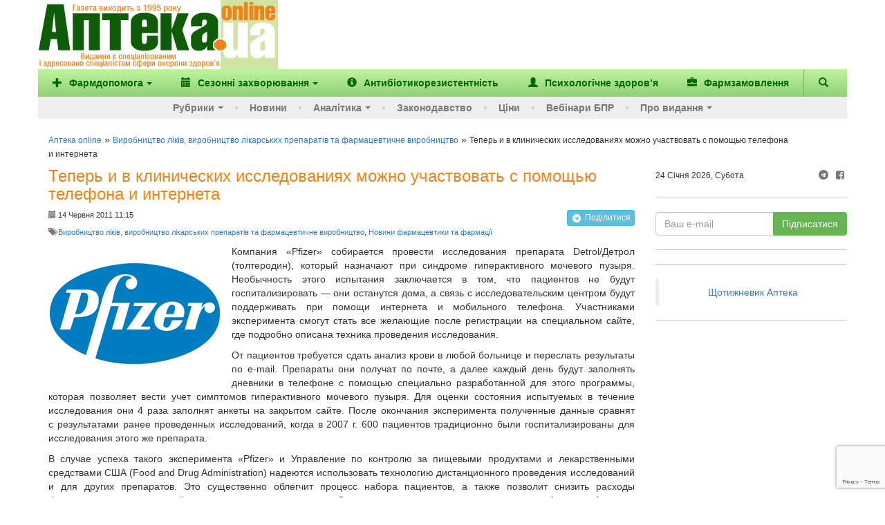

--- FILE ---
content_type: text/html; charset=utf-8
request_url: https://www.google.com/recaptcha/enterprise/anchor?ar=1&k=6Ld4KjwrAAAAAHC88OQN2j1xaX2O6oQtQvHYe7fv&co=aHR0cHM6Ly93d3cuYXB0ZWthLnVhOjQ0Mw..&hl=en&v=PoyoqOPhxBO7pBk68S4YbpHZ&size=invisible&anchor-ms=20000&execute-ms=30000&cb=jkyi8re7bzr
body_size: 48778
content:
<!DOCTYPE HTML><html dir="ltr" lang="en"><head><meta http-equiv="Content-Type" content="text/html; charset=UTF-8">
<meta http-equiv="X-UA-Compatible" content="IE=edge">
<title>reCAPTCHA</title>
<style type="text/css">
/* cyrillic-ext */
@font-face {
  font-family: 'Roboto';
  font-style: normal;
  font-weight: 400;
  font-stretch: 100%;
  src: url(//fonts.gstatic.com/s/roboto/v48/KFO7CnqEu92Fr1ME7kSn66aGLdTylUAMa3GUBHMdazTgWw.woff2) format('woff2');
  unicode-range: U+0460-052F, U+1C80-1C8A, U+20B4, U+2DE0-2DFF, U+A640-A69F, U+FE2E-FE2F;
}
/* cyrillic */
@font-face {
  font-family: 'Roboto';
  font-style: normal;
  font-weight: 400;
  font-stretch: 100%;
  src: url(//fonts.gstatic.com/s/roboto/v48/KFO7CnqEu92Fr1ME7kSn66aGLdTylUAMa3iUBHMdazTgWw.woff2) format('woff2');
  unicode-range: U+0301, U+0400-045F, U+0490-0491, U+04B0-04B1, U+2116;
}
/* greek-ext */
@font-face {
  font-family: 'Roboto';
  font-style: normal;
  font-weight: 400;
  font-stretch: 100%;
  src: url(//fonts.gstatic.com/s/roboto/v48/KFO7CnqEu92Fr1ME7kSn66aGLdTylUAMa3CUBHMdazTgWw.woff2) format('woff2');
  unicode-range: U+1F00-1FFF;
}
/* greek */
@font-face {
  font-family: 'Roboto';
  font-style: normal;
  font-weight: 400;
  font-stretch: 100%;
  src: url(//fonts.gstatic.com/s/roboto/v48/KFO7CnqEu92Fr1ME7kSn66aGLdTylUAMa3-UBHMdazTgWw.woff2) format('woff2');
  unicode-range: U+0370-0377, U+037A-037F, U+0384-038A, U+038C, U+038E-03A1, U+03A3-03FF;
}
/* math */
@font-face {
  font-family: 'Roboto';
  font-style: normal;
  font-weight: 400;
  font-stretch: 100%;
  src: url(//fonts.gstatic.com/s/roboto/v48/KFO7CnqEu92Fr1ME7kSn66aGLdTylUAMawCUBHMdazTgWw.woff2) format('woff2');
  unicode-range: U+0302-0303, U+0305, U+0307-0308, U+0310, U+0312, U+0315, U+031A, U+0326-0327, U+032C, U+032F-0330, U+0332-0333, U+0338, U+033A, U+0346, U+034D, U+0391-03A1, U+03A3-03A9, U+03B1-03C9, U+03D1, U+03D5-03D6, U+03F0-03F1, U+03F4-03F5, U+2016-2017, U+2034-2038, U+203C, U+2040, U+2043, U+2047, U+2050, U+2057, U+205F, U+2070-2071, U+2074-208E, U+2090-209C, U+20D0-20DC, U+20E1, U+20E5-20EF, U+2100-2112, U+2114-2115, U+2117-2121, U+2123-214F, U+2190, U+2192, U+2194-21AE, U+21B0-21E5, U+21F1-21F2, U+21F4-2211, U+2213-2214, U+2216-22FF, U+2308-230B, U+2310, U+2319, U+231C-2321, U+2336-237A, U+237C, U+2395, U+239B-23B7, U+23D0, U+23DC-23E1, U+2474-2475, U+25AF, U+25B3, U+25B7, U+25BD, U+25C1, U+25CA, U+25CC, U+25FB, U+266D-266F, U+27C0-27FF, U+2900-2AFF, U+2B0E-2B11, U+2B30-2B4C, U+2BFE, U+3030, U+FF5B, U+FF5D, U+1D400-1D7FF, U+1EE00-1EEFF;
}
/* symbols */
@font-face {
  font-family: 'Roboto';
  font-style: normal;
  font-weight: 400;
  font-stretch: 100%;
  src: url(//fonts.gstatic.com/s/roboto/v48/KFO7CnqEu92Fr1ME7kSn66aGLdTylUAMaxKUBHMdazTgWw.woff2) format('woff2');
  unicode-range: U+0001-000C, U+000E-001F, U+007F-009F, U+20DD-20E0, U+20E2-20E4, U+2150-218F, U+2190, U+2192, U+2194-2199, U+21AF, U+21E6-21F0, U+21F3, U+2218-2219, U+2299, U+22C4-22C6, U+2300-243F, U+2440-244A, U+2460-24FF, U+25A0-27BF, U+2800-28FF, U+2921-2922, U+2981, U+29BF, U+29EB, U+2B00-2BFF, U+4DC0-4DFF, U+FFF9-FFFB, U+10140-1018E, U+10190-1019C, U+101A0, U+101D0-101FD, U+102E0-102FB, U+10E60-10E7E, U+1D2C0-1D2D3, U+1D2E0-1D37F, U+1F000-1F0FF, U+1F100-1F1AD, U+1F1E6-1F1FF, U+1F30D-1F30F, U+1F315, U+1F31C, U+1F31E, U+1F320-1F32C, U+1F336, U+1F378, U+1F37D, U+1F382, U+1F393-1F39F, U+1F3A7-1F3A8, U+1F3AC-1F3AF, U+1F3C2, U+1F3C4-1F3C6, U+1F3CA-1F3CE, U+1F3D4-1F3E0, U+1F3ED, U+1F3F1-1F3F3, U+1F3F5-1F3F7, U+1F408, U+1F415, U+1F41F, U+1F426, U+1F43F, U+1F441-1F442, U+1F444, U+1F446-1F449, U+1F44C-1F44E, U+1F453, U+1F46A, U+1F47D, U+1F4A3, U+1F4B0, U+1F4B3, U+1F4B9, U+1F4BB, U+1F4BF, U+1F4C8-1F4CB, U+1F4D6, U+1F4DA, U+1F4DF, U+1F4E3-1F4E6, U+1F4EA-1F4ED, U+1F4F7, U+1F4F9-1F4FB, U+1F4FD-1F4FE, U+1F503, U+1F507-1F50B, U+1F50D, U+1F512-1F513, U+1F53E-1F54A, U+1F54F-1F5FA, U+1F610, U+1F650-1F67F, U+1F687, U+1F68D, U+1F691, U+1F694, U+1F698, U+1F6AD, U+1F6B2, U+1F6B9-1F6BA, U+1F6BC, U+1F6C6-1F6CF, U+1F6D3-1F6D7, U+1F6E0-1F6EA, U+1F6F0-1F6F3, U+1F6F7-1F6FC, U+1F700-1F7FF, U+1F800-1F80B, U+1F810-1F847, U+1F850-1F859, U+1F860-1F887, U+1F890-1F8AD, U+1F8B0-1F8BB, U+1F8C0-1F8C1, U+1F900-1F90B, U+1F93B, U+1F946, U+1F984, U+1F996, U+1F9E9, U+1FA00-1FA6F, U+1FA70-1FA7C, U+1FA80-1FA89, U+1FA8F-1FAC6, U+1FACE-1FADC, U+1FADF-1FAE9, U+1FAF0-1FAF8, U+1FB00-1FBFF;
}
/* vietnamese */
@font-face {
  font-family: 'Roboto';
  font-style: normal;
  font-weight: 400;
  font-stretch: 100%;
  src: url(//fonts.gstatic.com/s/roboto/v48/KFO7CnqEu92Fr1ME7kSn66aGLdTylUAMa3OUBHMdazTgWw.woff2) format('woff2');
  unicode-range: U+0102-0103, U+0110-0111, U+0128-0129, U+0168-0169, U+01A0-01A1, U+01AF-01B0, U+0300-0301, U+0303-0304, U+0308-0309, U+0323, U+0329, U+1EA0-1EF9, U+20AB;
}
/* latin-ext */
@font-face {
  font-family: 'Roboto';
  font-style: normal;
  font-weight: 400;
  font-stretch: 100%;
  src: url(//fonts.gstatic.com/s/roboto/v48/KFO7CnqEu92Fr1ME7kSn66aGLdTylUAMa3KUBHMdazTgWw.woff2) format('woff2');
  unicode-range: U+0100-02BA, U+02BD-02C5, U+02C7-02CC, U+02CE-02D7, U+02DD-02FF, U+0304, U+0308, U+0329, U+1D00-1DBF, U+1E00-1E9F, U+1EF2-1EFF, U+2020, U+20A0-20AB, U+20AD-20C0, U+2113, U+2C60-2C7F, U+A720-A7FF;
}
/* latin */
@font-face {
  font-family: 'Roboto';
  font-style: normal;
  font-weight: 400;
  font-stretch: 100%;
  src: url(//fonts.gstatic.com/s/roboto/v48/KFO7CnqEu92Fr1ME7kSn66aGLdTylUAMa3yUBHMdazQ.woff2) format('woff2');
  unicode-range: U+0000-00FF, U+0131, U+0152-0153, U+02BB-02BC, U+02C6, U+02DA, U+02DC, U+0304, U+0308, U+0329, U+2000-206F, U+20AC, U+2122, U+2191, U+2193, U+2212, U+2215, U+FEFF, U+FFFD;
}
/* cyrillic-ext */
@font-face {
  font-family: 'Roboto';
  font-style: normal;
  font-weight: 500;
  font-stretch: 100%;
  src: url(//fonts.gstatic.com/s/roboto/v48/KFO7CnqEu92Fr1ME7kSn66aGLdTylUAMa3GUBHMdazTgWw.woff2) format('woff2');
  unicode-range: U+0460-052F, U+1C80-1C8A, U+20B4, U+2DE0-2DFF, U+A640-A69F, U+FE2E-FE2F;
}
/* cyrillic */
@font-face {
  font-family: 'Roboto';
  font-style: normal;
  font-weight: 500;
  font-stretch: 100%;
  src: url(//fonts.gstatic.com/s/roboto/v48/KFO7CnqEu92Fr1ME7kSn66aGLdTylUAMa3iUBHMdazTgWw.woff2) format('woff2');
  unicode-range: U+0301, U+0400-045F, U+0490-0491, U+04B0-04B1, U+2116;
}
/* greek-ext */
@font-face {
  font-family: 'Roboto';
  font-style: normal;
  font-weight: 500;
  font-stretch: 100%;
  src: url(//fonts.gstatic.com/s/roboto/v48/KFO7CnqEu92Fr1ME7kSn66aGLdTylUAMa3CUBHMdazTgWw.woff2) format('woff2');
  unicode-range: U+1F00-1FFF;
}
/* greek */
@font-face {
  font-family: 'Roboto';
  font-style: normal;
  font-weight: 500;
  font-stretch: 100%;
  src: url(//fonts.gstatic.com/s/roboto/v48/KFO7CnqEu92Fr1ME7kSn66aGLdTylUAMa3-UBHMdazTgWw.woff2) format('woff2');
  unicode-range: U+0370-0377, U+037A-037F, U+0384-038A, U+038C, U+038E-03A1, U+03A3-03FF;
}
/* math */
@font-face {
  font-family: 'Roboto';
  font-style: normal;
  font-weight: 500;
  font-stretch: 100%;
  src: url(//fonts.gstatic.com/s/roboto/v48/KFO7CnqEu92Fr1ME7kSn66aGLdTylUAMawCUBHMdazTgWw.woff2) format('woff2');
  unicode-range: U+0302-0303, U+0305, U+0307-0308, U+0310, U+0312, U+0315, U+031A, U+0326-0327, U+032C, U+032F-0330, U+0332-0333, U+0338, U+033A, U+0346, U+034D, U+0391-03A1, U+03A3-03A9, U+03B1-03C9, U+03D1, U+03D5-03D6, U+03F0-03F1, U+03F4-03F5, U+2016-2017, U+2034-2038, U+203C, U+2040, U+2043, U+2047, U+2050, U+2057, U+205F, U+2070-2071, U+2074-208E, U+2090-209C, U+20D0-20DC, U+20E1, U+20E5-20EF, U+2100-2112, U+2114-2115, U+2117-2121, U+2123-214F, U+2190, U+2192, U+2194-21AE, U+21B0-21E5, U+21F1-21F2, U+21F4-2211, U+2213-2214, U+2216-22FF, U+2308-230B, U+2310, U+2319, U+231C-2321, U+2336-237A, U+237C, U+2395, U+239B-23B7, U+23D0, U+23DC-23E1, U+2474-2475, U+25AF, U+25B3, U+25B7, U+25BD, U+25C1, U+25CA, U+25CC, U+25FB, U+266D-266F, U+27C0-27FF, U+2900-2AFF, U+2B0E-2B11, U+2B30-2B4C, U+2BFE, U+3030, U+FF5B, U+FF5D, U+1D400-1D7FF, U+1EE00-1EEFF;
}
/* symbols */
@font-face {
  font-family: 'Roboto';
  font-style: normal;
  font-weight: 500;
  font-stretch: 100%;
  src: url(//fonts.gstatic.com/s/roboto/v48/KFO7CnqEu92Fr1ME7kSn66aGLdTylUAMaxKUBHMdazTgWw.woff2) format('woff2');
  unicode-range: U+0001-000C, U+000E-001F, U+007F-009F, U+20DD-20E0, U+20E2-20E4, U+2150-218F, U+2190, U+2192, U+2194-2199, U+21AF, U+21E6-21F0, U+21F3, U+2218-2219, U+2299, U+22C4-22C6, U+2300-243F, U+2440-244A, U+2460-24FF, U+25A0-27BF, U+2800-28FF, U+2921-2922, U+2981, U+29BF, U+29EB, U+2B00-2BFF, U+4DC0-4DFF, U+FFF9-FFFB, U+10140-1018E, U+10190-1019C, U+101A0, U+101D0-101FD, U+102E0-102FB, U+10E60-10E7E, U+1D2C0-1D2D3, U+1D2E0-1D37F, U+1F000-1F0FF, U+1F100-1F1AD, U+1F1E6-1F1FF, U+1F30D-1F30F, U+1F315, U+1F31C, U+1F31E, U+1F320-1F32C, U+1F336, U+1F378, U+1F37D, U+1F382, U+1F393-1F39F, U+1F3A7-1F3A8, U+1F3AC-1F3AF, U+1F3C2, U+1F3C4-1F3C6, U+1F3CA-1F3CE, U+1F3D4-1F3E0, U+1F3ED, U+1F3F1-1F3F3, U+1F3F5-1F3F7, U+1F408, U+1F415, U+1F41F, U+1F426, U+1F43F, U+1F441-1F442, U+1F444, U+1F446-1F449, U+1F44C-1F44E, U+1F453, U+1F46A, U+1F47D, U+1F4A3, U+1F4B0, U+1F4B3, U+1F4B9, U+1F4BB, U+1F4BF, U+1F4C8-1F4CB, U+1F4D6, U+1F4DA, U+1F4DF, U+1F4E3-1F4E6, U+1F4EA-1F4ED, U+1F4F7, U+1F4F9-1F4FB, U+1F4FD-1F4FE, U+1F503, U+1F507-1F50B, U+1F50D, U+1F512-1F513, U+1F53E-1F54A, U+1F54F-1F5FA, U+1F610, U+1F650-1F67F, U+1F687, U+1F68D, U+1F691, U+1F694, U+1F698, U+1F6AD, U+1F6B2, U+1F6B9-1F6BA, U+1F6BC, U+1F6C6-1F6CF, U+1F6D3-1F6D7, U+1F6E0-1F6EA, U+1F6F0-1F6F3, U+1F6F7-1F6FC, U+1F700-1F7FF, U+1F800-1F80B, U+1F810-1F847, U+1F850-1F859, U+1F860-1F887, U+1F890-1F8AD, U+1F8B0-1F8BB, U+1F8C0-1F8C1, U+1F900-1F90B, U+1F93B, U+1F946, U+1F984, U+1F996, U+1F9E9, U+1FA00-1FA6F, U+1FA70-1FA7C, U+1FA80-1FA89, U+1FA8F-1FAC6, U+1FACE-1FADC, U+1FADF-1FAE9, U+1FAF0-1FAF8, U+1FB00-1FBFF;
}
/* vietnamese */
@font-face {
  font-family: 'Roboto';
  font-style: normal;
  font-weight: 500;
  font-stretch: 100%;
  src: url(//fonts.gstatic.com/s/roboto/v48/KFO7CnqEu92Fr1ME7kSn66aGLdTylUAMa3OUBHMdazTgWw.woff2) format('woff2');
  unicode-range: U+0102-0103, U+0110-0111, U+0128-0129, U+0168-0169, U+01A0-01A1, U+01AF-01B0, U+0300-0301, U+0303-0304, U+0308-0309, U+0323, U+0329, U+1EA0-1EF9, U+20AB;
}
/* latin-ext */
@font-face {
  font-family: 'Roboto';
  font-style: normal;
  font-weight: 500;
  font-stretch: 100%;
  src: url(//fonts.gstatic.com/s/roboto/v48/KFO7CnqEu92Fr1ME7kSn66aGLdTylUAMa3KUBHMdazTgWw.woff2) format('woff2');
  unicode-range: U+0100-02BA, U+02BD-02C5, U+02C7-02CC, U+02CE-02D7, U+02DD-02FF, U+0304, U+0308, U+0329, U+1D00-1DBF, U+1E00-1E9F, U+1EF2-1EFF, U+2020, U+20A0-20AB, U+20AD-20C0, U+2113, U+2C60-2C7F, U+A720-A7FF;
}
/* latin */
@font-face {
  font-family: 'Roboto';
  font-style: normal;
  font-weight: 500;
  font-stretch: 100%;
  src: url(//fonts.gstatic.com/s/roboto/v48/KFO7CnqEu92Fr1ME7kSn66aGLdTylUAMa3yUBHMdazQ.woff2) format('woff2');
  unicode-range: U+0000-00FF, U+0131, U+0152-0153, U+02BB-02BC, U+02C6, U+02DA, U+02DC, U+0304, U+0308, U+0329, U+2000-206F, U+20AC, U+2122, U+2191, U+2193, U+2212, U+2215, U+FEFF, U+FFFD;
}
/* cyrillic-ext */
@font-face {
  font-family: 'Roboto';
  font-style: normal;
  font-weight: 900;
  font-stretch: 100%;
  src: url(//fonts.gstatic.com/s/roboto/v48/KFO7CnqEu92Fr1ME7kSn66aGLdTylUAMa3GUBHMdazTgWw.woff2) format('woff2');
  unicode-range: U+0460-052F, U+1C80-1C8A, U+20B4, U+2DE0-2DFF, U+A640-A69F, U+FE2E-FE2F;
}
/* cyrillic */
@font-face {
  font-family: 'Roboto';
  font-style: normal;
  font-weight: 900;
  font-stretch: 100%;
  src: url(//fonts.gstatic.com/s/roboto/v48/KFO7CnqEu92Fr1ME7kSn66aGLdTylUAMa3iUBHMdazTgWw.woff2) format('woff2');
  unicode-range: U+0301, U+0400-045F, U+0490-0491, U+04B0-04B1, U+2116;
}
/* greek-ext */
@font-face {
  font-family: 'Roboto';
  font-style: normal;
  font-weight: 900;
  font-stretch: 100%;
  src: url(//fonts.gstatic.com/s/roboto/v48/KFO7CnqEu92Fr1ME7kSn66aGLdTylUAMa3CUBHMdazTgWw.woff2) format('woff2');
  unicode-range: U+1F00-1FFF;
}
/* greek */
@font-face {
  font-family: 'Roboto';
  font-style: normal;
  font-weight: 900;
  font-stretch: 100%;
  src: url(//fonts.gstatic.com/s/roboto/v48/KFO7CnqEu92Fr1ME7kSn66aGLdTylUAMa3-UBHMdazTgWw.woff2) format('woff2');
  unicode-range: U+0370-0377, U+037A-037F, U+0384-038A, U+038C, U+038E-03A1, U+03A3-03FF;
}
/* math */
@font-face {
  font-family: 'Roboto';
  font-style: normal;
  font-weight: 900;
  font-stretch: 100%;
  src: url(//fonts.gstatic.com/s/roboto/v48/KFO7CnqEu92Fr1ME7kSn66aGLdTylUAMawCUBHMdazTgWw.woff2) format('woff2');
  unicode-range: U+0302-0303, U+0305, U+0307-0308, U+0310, U+0312, U+0315, U+031A, U+0326-0327, U+032C, U+032F-0330, U+0332-0333, U+0338, U+033A, U+0346, U+034D, U+0391-03A1, U+03A3-03A9, U+03B1-03C9, U+03D1, U+03D5-03D6, U+03F0-03F1, U+03F4-03F5, U+2016-2017, U+2034-2038, U+203C, U+2040, U+2043, U+2047, U+2050, U+2057, U+205F, U+2070-2071, U+2074-208E, U+2090-209C, U+20D0-20DC, U+20E1, U+20E5-20EF, U+2100-2112, U+2114-2115, U+2117-2121, U+2123-214F, U+2190, U+2192, U+2194-21AE, U+21B0-21E5, U+21F1-21F2, U+21F4-2211, U+2213-2214, U+2216-22FF, U+2308-230B, U+2310, U+2319, U+231C-2321, U+2336-237A, U+237C, U+2395, U+239B-23B7, U+23D0, U+23DC-23E1, U+2474-2475, U+25AF, U+25B3, U+25B7, U+25BD, U+25C1, U+25CA, U+25CC, U+25FB, U+266D-266F, U+27C0-27FF, U+2900-2AFF, U+2B0E-2B11, U+2B30-2B4C, U+2BFE, U+3030, U+FF5B, U+FF5D, U+1D400-1D7FF, U+1EE00-1EEFF;
}
/* symbols */
@font-face {
  font-family: 'Roboto';
  font-style: normal;
  font-weight: 900;
  font-stretch: 100%;
  src: url(//fonts.gstatic.com/s/roboto/v48/KFO7CnqEu92Fr1ME7kSn66aGLdTylUAMaxKUBHMdazTgWw.woff2) format('woff2');
  unicode-range: U+0001-000C, U+000E-001F, U+007F-009F, U+20DD-20E0, U+20E2-20E4, U+2150-218F, U+2190, U+2192, U+2194-2199, U+21AF, U+21E6-21F0, U+21F3, U+2218-2219, U+2299, U+22C4-22C6, U+2300-243F, U+2440-244A, U+2460-24FF, U+25A0-27BF, U+2800-28FF, U+2921-2922, U+2981, U+29BF, U+29EB, U+2B00-2BFF, U+4DC0-4DFF, U+FFF9-FFFB, U+10140-1018E, U+10190-1019C, U+101A0, U+101D0-101FD, U+102E0-102FB, U+10E60-10E7E, U+1D2C0-1D2D3, U+1D2E0-1D37F, U+1F000-1F0FF, U+1F100-1F1AD, U+1F1E6-1F1FF, U+1F30D-1F30F, U+1F315, U+1F31C, U+1F31E, U+1F320-1F32C, U+1F336, U+1F378, U+1F37D, U+1F382, U+1F393-1F39F, U+1F3A7-1F3A8, U+1F3AC-1F3AF, U+1F3C2, U+1F3C4-1F3C6, U+1F3CA-1F3CE, U+1F3D4-1F3E0, U+1F3ED, U+1F3F1-1F3F3, U+1F3F5-1F3F7, U+1F408, U+1F415, U+1F41F, U+1F426, U+1F43F, U+1F441-1F442, U+1F444, U+1F446-1F449, U+1F44C-1F44E, U+1F453, U+1F46A, U+1F47D, U+1F4A3, U+1F4B0, U+1F4B3, U+1F4B9, U+1F4BB, U+1F4BF, U+1F4C8-1F4CB, U+1F4D6, U+1F4DA, U+1F4DF, U+1F4E3-1F4E6, U+1F4EA-1F4ED, U+1F4F7, U+1F4F9-1F4FB, U+1F4FD-1F4FE, U+1F503, U+1F507-1F50B, U+1F50D, U+1F512-1F513, U+1F53E-1F54A, U+1F54F-1F5FA, U+1F610, U+1F650-1F67F, U+1F687, U+1F68D, U+1F691, U+1F694, U+1F698, U+1F6AD, U+1F6B2, U+1F6B9-1F6BA, U+1F6BC, U+1F6C6-1F6CF, U+1F6D3-1F6D7, U+1F6E0-1F6EA, U+1F6F0-1F6F3, U+1F6F7-1F6FC, U+1F700-1F7FF, U+1F800-1F80B, U+1F810-1F847, U+1F850-1F859, U+1F860-1F887, U+1F890-1F8AD, U+1F8B0-1F8BB, U+1F8C0-1F8C1, U+1F900-1F90B, U+1F93B, U+1F946, U+1F984, U+1F996, U+1F9E9, U+1FA00-1FA6F, U+1FA70-1FA7C, U+1FA80-1FA89, U+1FA8F-1FAC6, U+1FACE-1FADC, U+1FADF-1FAE9, U+1FAF0-1FAF8, U+1FB00-1FBFF;
}
/* vietnamese */
@font-face {
  font-family: 'Roboto';
  font-style: normal;
  font-weight: 900;
  font-stretch: 100%;
  src: url(//fonts.gstatic.com/s/roboto/v48/KFO7CnqEu92Fr1ME7kSn66aGLdTylUAMa3OUBHMdazTgWw.woff2) format('woff2');
  unicode-range: U+0102-0103, U+0110-0111, U+0128-0129, U+0168-0169, U+01A0-01A1, U+01AF-01B0, U+0300-0301, U+0303-0304, U+0308-0309, U+0323, U+0329, U+1EA0-1EF9, U+20AB;
}
/* latin-ext */
@font-face {
  font-family: 'Roboto';
  font-style: normal;
  font-weight: 900;
  font-stretch: 100%;
  src: url(//fonts.gstatic.com/s/roboto/v48/KFO7CnqEu92Fr1ME7kSn66aGLdTylUAMa3KUBHMdazTgWw.woff2) format('woff2');
  unicode-range: U+0100-02BA, U+02BD-02C5, U+02C7-02CC, U+02CE-02D7, U+02DD-02FF, U+0304, U+0308, U+0329, U+1D00-1DBF, U+1E00-1E9F, U+1EF2-1EFF, U+2020, U+20A0-20AB, U+20AD-20C0, U+2113, U+2C60-2C7F, U+A720-A7FF;
}
/* latin */
@font-face {
  font-family: 'Roboto';
  font-style: normal;
  font-weight: 900;
  font-stretch: 100%;
  src: url(//fonts.gstatic.com/s/roboto/v48/KFO7CnqEu92Fr1ME7kSn66aGLdTylUAMa3yUBHMdazQ.woff2) format('woff2');
  unicode-range: U+0000-00FF, U+0131, U+0152-0153, U+02BB-02BC, U+02C6, U+02DA, U+02DC, U+0304, U+0308, U+0329, U+2000-206F, U+20AC, U+2122, U+2191, U+2193, U+2212, U+2215, U+FEFF, U+FFFD;
}

</style>
<link rel="stylesheet" type="text/css" href="https://www.gstatic.com/recaptcha/releases/PoyoqOPhxBO7pBk68S4YbpHZ/styles__ltr.css">
<script nonce="1bqdSJaAZvp4-u22rgomJg" type="text/javascript">window['__recaptcha_api'] = 'https://www.google.com/recaptcha/enterprise/';</script>
<script type="text/javascript" src="https://www.gstatic.com/recaptcha/releases/PoyoqOPhxBO7pBk68S4YbpHZ/recaptcha__en.js" nonce="1bqdSJaAZvp4-u22rgomJg">
      
    </script></head>
<body><div id="rc-anchor-alert" class="rc-anchor-alert"></div>
<input type="hidden" id="recaptcha-token" value="[base64]">
<script type="text/javascript" nonce="1bqdSJaAZvp4-u22rgomJg">
      recaptcha.anchor.Main.init("[\x22ainput\x22,[\x22bgdata\x22,\x22\x22,\[base64]/[base64]/MjU1Ong/[base64]/[base64]/[base64]/[base64]/[base64]/[base64]/[base64]/[base64]/[base64]/[base64]/[base64]/[base64]/[base64]/[base64]/[base64]\\u003d\x22,\[base64]\x22,\x22D8OWwo3DjMOfwrTCmnbDs8KBejZYwp/[base64]/[base64]/w7YKwpUuRMKEw73CinnDqsOqZ8Oqwo/[base64]/Wg3Cr8Kgwqcpwp4GV8OrGcKjMDZXDMOewoJCwp1qw6TCvcOdfMOaCHLDkcONNcKxwoDChyRZw6jDi1LCqRHCv8Oww6vDkcO3wp83w6MzFQETwqU/dDpnwqfDsMO0CMKLw5vCmcK6w58GBcKmDjh8w6EvLcK9w58gw4VxbcKkw6ZXw4gZworChcOiGw3DoDXChcOaw5rCgm1oP8Omw6/[base64]/bBfDjmdKMmDCpHpKH0dzw5rDh8O1Um5Yw7c1w5Nlw6bCjV3CtsOkSErDjcOOwqFpwrEbwqclw6bCsRNZHMKGesKmwpt+w44mP8OmEiwABibDiWrDhcKLw6XDqX4GwozCtm7ChMK4D0rCiMO8dMOAw5ddIXnComQpSk3DrsKnZsOUwpwJwqJcIQNgw5PDucK/OMKGwp5SwpHDt8KxXsOWCykCwoZ/ZcKjwqHDmgjCpMOqMsOQVSDCpFxwDsKXwoUiw6bCg8OmHVpdC2NEwqJwwqstDMKAw44cwpHClUZZwoLCsnxJwpLCpiFfTMOFw57DsMK3w4fDmB5MGWzCqsObdhoMY8KRDw/CuVPClsOIWnTCiS43GnbDkhLCr8Oxwr/DtcOSKEXCsCg7wp/Dkx00wpTCuMKdwpRvworDrg99fSzDgsOTw4VXPMOjwoLDjnLDp8O0YTrChGNUwo7CgMKRwo4hwrU6P8KzGklpfMK0wrw3XMOPYsOtwoTCisONw4nDkDpkHsK/[base64]/Dl8KFH3MmRMKJw4QGw6zDjUjCkBBaw7DCicOPwpRfHMK5I3PDm8OjF8O3fxbChnHDlMKsAA5DChzDn8OxeGPCt8Oywp/[base64]/DvjPDicK8wpvCmcOMwrNZw7F7XFbDlHzDvCXDvzDChAzDgcOGZcKPW8Kvw4/CtnQ1SGbCnsOVwqVpwr9acWbCgB8+CwtNw4F4EzZtw68Kw57DpMO8wo9kQsKFw7tNCx5sSFfCtsKgMMOSfMOBXzktwoBVK8KrbExvwoUuw6wxw6nDp8OawrsKRFzDpcOKw6zDrBl4O0paK8KtE3/DmMKgw5tdcMKmUUYxNsKgVMKEwqUHHyYVecOJZlDDmQTCisKmw7XCkcK9WMK6wp4Cw5fDhcKVPA/ClMKoeMOFdSAWecOVET7DqRJDw67DuwnCiV7DqRDDsgDDnHA/wqLDpBvDtMO4YTMLdcKjwphYw4gaw4HDjQAWw7RgcMKiVTDCksKhNcOzXV7Cky3DgyEEF3MvXsOZOMOqw64dw6hxMsOJwrPDlWUsOHbDmcKrwr9ILcOWBVzDq8OTwoXCncK/w6x3wp1QbUFrMF7CqjrCtEbDpFfDk8K8P8OLVsOhEHzDgcONSDnDhWpICF3DpMK2N8O2wp9TBlI9FMOcbMKxwpoJVcKEwqHDo0g2BR7CswdNwoUSwrfCr3PDqCMWwrRJwoDCsXjCgsK8RcKiwoHClG5kw6/DtHZGX8K5IgQfw5tuw7Yww79kwrdqS8OvB8OQVsOoQsOtKcOWw6jDt1TCjnfCiMKCw5vDvMKEblTDiREEwqfCu8OXwrXCrMKKEj9wwotbwrXCvysgA8Oyw7vCiQ5Iw4t5w4EPYcOGwo/Dh384bkl8E8KaP8OEw7E2EMOYWmnCiMKsFcOfNsOFw6tREMOIXMOww7RnFw/[base64]/CisKSdcOkY8ONw7xvGghcw4zDkxvDpMK3ecKCw5sJwpoMBsOeLsKdwrF5w7MCcSPDngV+w5XCmC0xw5s/[base64]/DiMK1PjoxKsOzRBHCmcKqwqdJwpvCt8OvGsKZwrbCt8OrwoVjQ8KRw6QJaxjDuxMocsKjw4nDicOvw5I3QCPDvSvDisOzflPDghVUb8KjGU/DksO0UcOgH8OVw6xiIMOyw7nCgMOjwp3Digp6KwXDiSQPw7xPw4ACTMKcwpzCscKlwqAYwpfCvWNYwpnCpsKtwqfCqTMHw5QCwrt9AMO4wpXClXrCoWXCqcO5eMKFw4TDoMKBCcOgwq3Cg8O8wow8w7FXYk3DqMOcPSZrwq7Di8OHwpzDmcK/woZWwp/DmMOZwqQsw77CtsOww6XChMOtbw5UYgPDvsKWR8K5USjDmSU0B1fCsSB7w53CtDTDlcOIwocuwpcVfnVqc8K/w7USAEN0wqXCpj4Fw4rDqMO/TxMvwoo4w5nDuMO5FMOMw47DjiUtw4vDh8OfJjfClcKQw4bCpSgNB2ptw4JdA8KWEAPCmzzDhsKMBcKoLsKzwq7DqDXCk8O7N8Kqwp/DnsOFO8OVwrE3w6zDnApDQcKZwqhNDTfCvH/DqsKZwqnDo8OIw4tpwqHDgWZhPMKaw4NWwqVTw691w7TDvsKvKsKEw4XDo8KIf18bZy/[base64]/w5LDoHjCriMww7A6wpIXCsKaUGEQwqTDq8OTT39Rw6pDw73Dry1nw6/[base64]/Dp1zDpnLCrHRRw4DCsMOIwobDj0PCpMOjwqfDvFDCigfDoyTDjsKYYEbDnwTCusOuwpLCgsK1M8KoXcKYDsOcOsKow4TCn8O0wpDCmlwTHzYDCEhhdsKZKMOLw7TDocObwrdBw6nDnXw2J8K2YDNvD8KUVlRmw4Q0wokPE8KUPsOXVcKfeMOjIcKlw50nV3/DlcOAw5MvbcKFwpdsw5/CtU/CucKRw6LCpcKyw4zDq8Oww71SwrZIfsOWwrsRax/[base64]/CosKAFMK1EkvCksK/w5TCs8KFw6cgRsK8w4nCuyTDucOtw6LDvsOdacOrwrLCusOIA8Kbwp7DmcOiVsOvw6pOV8KWw4nClMOuRsKBKcObN3DDjH8Lwo1Vw4/ClMKVAcOXw6jDrU5QwrrCssKEwo1DfWnCucOXfcK+wp7CqG/Drh4/wp8Owp8Dw5E8KhvChFsVwpvCrMKXU8KfGGXDg8KtwqVow4/DoSkawrJYOlnCtXzDgx1uwo9CwoJyw7sEMzjCuMOjw54CaU8/dUdDZkRENcO6WwxRwoBsw6vDusO4wpY6Q2YDw4tEJHtEw4jDvsOSBBfCvEtCScKeb3MrI8Ovw6zCmsK/wo8DV8KbL1lgOsKARcKcwo4aSsOeFTTCmsKbw77DosOIJsORZx7DmcOsw5fCmyPDo8KiwqV5w6IgwofDncK3w60PN3UsHcKGw7YPw7TCjxEHwqUjCcOaw7Efwq4NL8OSccK0w5/DuMOcSMKuwrQDw57DusK5GjlXKcOzABfCksOuwqFZw5ptwrE6wrbDrMOXWMKJw7jCm8OtwrF7Q2HDiMKPw67Cs8KRPABnw6zCq8KdGljDssOjwqDCvsK7w63Ch8Ktw5saw4rDlsKXQcOaPMOUHgrCikjChMKcHR/[base64]/ChcK5HMOxOUw0MsKuwpBTwrPCu8KME8ORwrXDnF/[base64]/bz4Hw7HCkErCgmkgFnTDuVzCm8K+w5HChsOTw7bCjTtjwp3DsgLDnMOcw6fCvV5lw7YbH8OSw7jDlEw6wpvCt8K3wp5vwojDkGXDuEzDrlLCm8OawpnDnSXDicKoUsORXXvDl8OlQsKXHEp+U8KVZMOhw7/DkMKRVcKMwr7DjsKlfMOBw6Z7wpLDqMKTw7Q5DGDCicOIw691bsO5VmjDmcO4EgbCgBEJc8O3BErDuxAxC8O8SsOgR8KIAmVjA08Dw6fDrAFfwodNccOsw5vCoMKywqlcw4NPwr/ClcO7KcOCw4Q6SgHDusO/[base64]/[base64]/P8OracOew7zDj0NXYSvCkWUXOcKuDcKVwr5gA0bDl8O4CiIybxpkGWJ4E8OsY17DnjXDl3wPw4XDjkgrwphsw7zDk3bDiSp8D23DqcOwWTzCkXYDwp/[base64]/DmxvCs0x+wrTCicK+IsOTHwTCg8KLw5ZAKMKRwrLDkjY7w7Q/JcOQEcK3w7rDo8KFLcK+wr92MsOpAsOEK0B6wqvDoyvDrmfDqDHCnSDCvSxfIzYufRB9w6DDscKNwrVfW8Oja8Klw5nCglDCo8KHw7AYG8K8bVlLw7Y5w6FCb8KvLykTwrAnOsKSYcOBfj/Ch0xCXsODPUbDjWoZN8OYMsK3wpNNGsKgTcO/[base64]/DpMOzwrNSMcOmw7bClFkHwp4PXMOTQRrCggXCh3ota17DqsOzw7PDiicRZXxPMMKHwqIYwpFpw5XDk0E4DzrCij/DlsKeTizDtcO1wr8kw40/woobwq95dMKaQldbQcOCwqvCvGQGw4LDvcOowr12SsKmIcOFw6opwqLCkinCv8K1w5HCr8O6wp8/w73DhMK6STdgw5TCj8Kxw70ec8Oubgkcw44nQ2bDqMO8w5V7fsK0ayt7wqXCpX9AVWk+KMO3wrTCq3FOw7oJX8KyJcOTwr/DqG/CriDCvcOPScOxZBfCpMK6wpnDuVIIw5IOw5tAGcO1wqsueUrDpFR6CRhMU8OYwqDCtxY3SwUnw7fCs8OVTcKJwojDu3HCik3DrsOtw5EzeRICw40QGsK8KsOlw5PDrHonf8KwwoZkbsOiwozDlh/DsWrCuFoddcKuw400wrBewr9xaELCtcOuClgvD8OBf281w6QjKW/Cg8KCwrIYT8OvwpE9w4HDrcOpw547w5PCiCfCrcOXwrkjw6rDusKWwosGwp0bRsK2GcKRFxhzwrbDvsO/w5jDpUjDgDAhwo/DmkkULcOAOmAmw4gCwpFNIxHDpHBqw6dcwr3CjMKiwpjChG9RPMK0w5PCh8KMDMK+FsO5w7IzwqvCo8ONVMOUY8OrcsKDczzCkBhJw7nDusKrw7jDgCHDmcO/[base64]/DksKvfyLCiwnDoHvDrzpAbVsaw4zCsCbClMKSwr3CqsOzwqk8LcKvwrY7ITIbw6oqw7BDw6fDqmQfw5HDiC4OBMKnwpfCrMKeTEHCisOlDMO5AcKnFgwlbHbCs8K3WcOcwottw6HDkCUkwqA/w7nCg8KZbUlTaBcmwrnDtEHCn1rCqQXDoMOZQMKLw5bDj3HDi8KWe0/DkTBywpU/Q8KDw67DlMOXLcKFwrnCosKDXH3CmGDDjU7Csl3CszcUw7tfGsO6TcK1w7kEVMKfwojCjcK8w50uCVfDmMOZIUxeIcOIa8O/XjrCpnTDjMO9w7QEEW7CmBJGwqosCsKpXFp1wp3CjcOPM8KPwpzCpx8dK8K0RDM1X8KoGBTDkcKcUVjDv8Knwo5vQ8K1w6/Dg8O3E2RNbWTDolMWOMKXUCnDl8OOwqHClcKVDMKTw71oKsKzbsKYWUE/KhvDnidvw6MAwpzDqMKfLcOXbMO1cUB1dDbCtDsfwobCmnDDkQl/[base64]/Dv8KlwrkrWcOKwqHDrcKSBcOiw7EOdcOgw5XDr8OSQcKNSgHCjQXDrMOEw6B7UHUGQsKWw7vCm8KXwq1Sw7ROw5gqwq4kwpYlw4YTIMKSEFYTwoDCqsOmwqLCg8K1Yx0zwrzDnsO/w6pedX/CicKewo8cWcOgbTkDccKlPAo1w6FlE8KpFBJZIMKLw59JG8KOaSvCr2s2w6tRwo/[base64]/[base64]/Co8Oew7gVfcKIw6oOf2rDvcK2w5VuwoUdXcKUwol6LsKlwpfCr2LDinXClsOBwokAT3k2wrtnUcKlcEICwphPE8KtwozCumROG8K7aMK8UMKeEsOSECDDg1vDl8KdQ8KjAh1rw55iOSjDoMKuwpUUecKwCcKMw5/DlTjCoxfDlARJC8KaPMOQwoDDqE7CoAJyUwzCkQQ3w49cw7Ylw4bCkm3CnsOhfjnDisO/wqtEBMK5wqbCp2DCvMKNw6YDw5JzSsO+JMOTOsKxS8OuB8OXXGPCmG/DnsOQw4/[base64]/HScqw4vCkhElazTCsQAewqnCnzsfFsKeQ8KgwoXClEhtw5g5w4/DjMO3wrLCmQU/wrl5w5c/wobDlRJww747IX0PwpgqT8KVw4TCsgAKw6E9fMKBwr7Ch8OrwobCm01UdVUXPjzCh8KNXTjDvxxnIcKiJsOAw5Yfw5/DjsKpF0R9GMKHfcOJTsKxw7MOw7XDlMO6JcKqCcOTw79UcgI6w5UKwrFIURkPD2HCu8Kuc0bDosK5wpXCqCDDucKiwrjDqxcMdi0pw47DlsOgE2MAw4lFNDkhCALDsgMjwo7CnMO7HUIiYG0Bw4DCvA/[base64]/E05nbCF/woZ6wpTCqjU8w4sAw689wq9Ew54aw4Imwotsw5rDsiDChRtEw5LDt1lHLxYDZFYWwrdabGYjVHfCgsO5w73DrVrDl37DrGjCll8YLGJXWcOJwoPDohRMfsO0w5tjwqLDh8OjwqYdwqZ4PsKPT8OvKwHCl8K0w6FAJ8OTw5ZIwozCoBPCtMKoJhfCtmQzYw7CuMO/Y8Ksw6UWw5nDj8KDw7bCmcKuBcO7wrV+w4vClwHCg8OxwovDlsK6wqxAwqNdf3BPwrAzdsOoDcKiwqYyw4vDocOtw6wjGDrCgcOSw5DCqQDDocKFCsOUw7fDlsOjw7nDmcK1w5bDqjVfA004D8OdRATDnX/Cv3UIcF4GA8OQw7bCjcKxOcKjwqsqFcKRRcKGwqIuw5UHasOWwpoGwpjCnAc0G10LwqbCknPDpcKZDXbCvcK3wok2wozDtzjDgwMfw6EIB8OJwpcvwowgLW7Cl8Oxw4UnwqLDuhHCimx5NV7Ds8K6OgozwqJ6wqFodz3DsQvDgsKxw5ggw5/DrWkRw4sQwqBtNiTCgcKpwrggwq8UwpZ+w4pKw45Gwp8bKC8RwofCqS/DnMKvwrjDkGcOHMKYw5TDqsKMG1MQHxzCosKbeSXCo8KoTsOww73DugQnCsOmwrMrBsK7w59ffMKlMcK3ZWx9wq3Dh8OYwoHCq19ywrxTwq/[base64]/CmkzCg0LDp2ALeAbChcKIw4dTN8KvPSh2w7E6w58wwp7DtC8WMsOtw4jDn8K8woXCu8KeBsKCaMOPAcKlMsK5NsKWwo7CuMK0b8OFelc7w4jCjcKRB8OwdMOFa2LDtk7Dp8K7wp/Dg8K1YXNrw4fDmMOkwo1dw73ChsOmwoXDqcKYeFPDklPCi23DvlfCiMKsLnXDv3QHfsOJw4URO8OqSsOiw7c5w4zDkETDmxYlw6LCoMO2w4svdsK+OAwyDsOgOA3ClBLDgcOgaA1EUMKcRiUuw7lSM2PDpwwjHkHDosKQwoZeFmnCr1nDnBLDnAMRw5J/w6jDt8KDwp/CsMKHw63DnUrCqcOkLUjCocK0AcOgwpUDO8KVc8OUw6kjw7ADDS/DjQbDrGEmYcKnF2DCmjDDj2oYX0xywrIbw6oXw4Evw73Cv2DDlsKYwrkvUsOdfmfCjBRUwqfClcOrAzhvV8KhAcOOZDPDv8KbNnFKw7lkZcKZK8KsZ1wlH8O3w4PDn1dtwq0gwqTCjnHCjhvCjScTa2/DuMO6wrXCrsOETl7Dg8OSX0hqFlZ/wojCjcKSR8OyFxjCrsK3KxEfB3gHw61KLMKWwo7DgsOWw4FpAsKjHGhLwo7Cpz8EUcKbw7LDnWc6dG16wq7CnsKDMcO3w7fDpDlBAMOFXU7DsAvDp0AywrQaN8KsAcO+w7/[base64]/wpDCuxBvJSQ8w4DCmMKZfGzCjsO7woDCiMObwolAWHpnwrnCs8Kew65/[base64]/DrTMefcO7TxchM8Olw7spOjo1w4DCni/DmGZ/w6zDtxTDuF7DoBBCwqMew7/DtllfcGvCimPCg8K/[base64]/DtcOxHcONQMO1w5rCmcKTOwhYwpnCpMORCMKba8KBwqjCmMOdw5xoSWkca8O8QSZGMUUrw6rCs8K1VXZnTnVGIMKlwrJJw6d+w5ARwqcmw6XCqEEtVcOUw6oZecOswpvDmgQqw4TDh23Dq8KNbnfCrcOrVwUow65+wo17w4pKBcOtTsOhA3HCqMO/DcKyBCIjdMOAwoQVw659H8OsfXodwpfCs0QiG8KRdlLDsmrDq8Kew5/Cv1JvQMK/McKNKBPDh8OmPwjCoMOCd0jCp8KTA0nDo8KeHSnChyXDuzzChTvDk1fDrB8JwpDCtMOlR8KdwqIzw45BwrrCpcKpNSBZIw8Fwp7DrcKIwohfwpDCk1rDgz07XRnCgsKBRkPDscKbPB/[base64]/MMKAGDQgw7BxcsOPVgpFw4zDiMK2ZGrCg8KnGEdFZMKQe8OEOkPDilsPw4pJOnPCmD4fSkjCvMKOT8Odw57Cgn0Ww7c6w4Q6wrnDrx4/wqTDs8K4w7hjw5rCsMK7w7UODcKcwrvDuTspR8K8MsK7HgIVw49fVT3ChcKBYsKWw7YwasKJeE/Dj0DCicK7wo/[base64]/bUZ0w47CnRE1w5LCjgo/wp/DiVbCnnE0w57CiMO+wp99OCnCvsOuwoYFK8OzQsKlw6gtKsOKFG4ea2/[base64]/Dt8O2w6bDg2rDvMKlwr7Ck8K3wpAMRsKTKn3Dt8KUYcKwbcOHw6jCuzpywpZYwr8pVcKiJTrDo8Kww6DClFPDpMOrwpDCssOsYSsuworCnsKvwrDCl0dow6B7VcKAw6ZpDMO+wpR9wpZ6QmB2VnLDtTx3SlQdw6NNwr3DmsOzworDviVjwo9owrIvL3MLwoLDjsO/[base64]/[base64]/Dr8Kjwo9OU3J1w7dawogsJG3Cu8KfYnNvF08Fw5bCvMO6FHfDsT3CpzgcSsOZa8Kvwrtpwr/ClsO7w6HChMKKw4VpQsOowpVvacKmw43Crx/CkcO6woHCjU0Sw63CgVbCjivCn8O3RifDqjZfw6/CmxARw4HDo8KPw6TDsx/CncO7w6dzwpvDg1bCg8K7AAMmw4LDqzXDp8KjWsKNfsOtaRLCsnJ8d8KJb8OKCArCj8O2w49sHE3DsEoYasK3w63DiMKzBcOlH8OAG8Kww7XCjWTDkjbDt8KMWMKpwpZ4wrfDkzJ/bGjDiwzCvBRzClFbwq7Dr3DChsOqDRfCn8KVYMK0dMKAbGHCh8KGwofDtcKkJyzCjCbDnEQIw4/CjcKIw4fCl8Kzw74vRVnDo8KUwo5fD8Ocw4nDrwXDjcOcwrrDqhIseMOWwo1hLsKowpPCknF2EWLDp2MWw4LDs8K1w7kAQz7CtAprw7jCv0AmJUDDml5nVcO0woZJDMOER3Vyw7PClsOzw7PDj8OEwqDDpX7DtcKewrbDlmrDmcO9wqnCqsOkw7dUNA/DgMOKw5HDpsOeLjsrGEjDt8O7w5Y8V8OXZ8Oyw5B4ZsKFw7NkwpjDocOfw5rDgMKQwrnCv3zDgQ3DtV7DpMOSDcKIKsOOLMOswrHDt8ORL2fCjmJ1w7kGwrEcw7jCt8KXwqBrwpjCjmlxUlI+wpsTw6/DqyPCmk54w7/CkD1xA3DDu1l8wrDCnR7DmsOtQU9EM8O+w7LCo8KXw7gadMKqw4fClSnClTTDoEITw79jT3oEw4AvwoAow4dpOsK3dyHDocO0divDkEfCmBjDksKRajtuw5LDh8OFCT3CgsKyHcKiw6ENKMOiwr4SVmUgQC0mw5LCosONe8O6w7HCiMKiIsOBw6BAcMOfSk/CvXnDs2vCgcOPwqvChgtFwqpJDMOCNsKqEMKrO8OGXzPDvMOZwo4KJxHDriV5w73ClHdLw7RBbVhOw60rw7pIw6jChcK7YsK2Tj8Iw6gbIMKkwoPDh8OiSmXCuE0Vw6Uxw6/CosOeElDDhMOkNHbDt8K3wrDCjMOew6TDt8KtD8OJbHfDjcKdBcOmwqJldhfDk8O/wrYReMKowozCgRkNGsOvesKhw6DCr8KUCgTCrsK1GMKUw6DDkBfChTTDsMOQTTkYwqfDhcOgZyUOw5pqwqt7PcOEwq54D8KPwp3DtTrChwwlJsK6w6XCoQ9/w6fChgtmw5BXw4gYw7AEbGPCjDnCl1rChsOsecO1TMKnw6fCpcOywqQew5bCssK+D8KTwptGw4kPEmg3LkdnwpvDh8OfMQfDgMObdcKEKMOfHGHCqsO/wpTDum8pbRrDgMKMV8Orwo0+SivDqkQ8wpjDgSzCtiDDqMKJVMKRUwHDnSXCmk7DqcOJw7jDssORw5/DhHoEwoTDrMOGJsOAw5F/ZcKXSsOsw60/[base64]/Cm8OCQsK5YkXCssOSw43DkcOGHSDCq3cUwrQBw4rCu0B0wrwdRR3Du8KeBMOYwqrCpT8FwooICR3CggbClAwfPMOQITzDuCPDhmfCjcK+YMKfcVrDtcORByooVcKKd0jCscKGV8O/TMOgwqV1dw3DjMKwCsOnOcOawofDhMKkwpnDsnTCuVwUPMOjQ0bDmcKkwosowqHCqsKSwoHCmhELw44lw7nDtEDDvTZlQylGJMODw4fDjsOeDMKPfcOTTcORbyRVUQBxOMKwwqVbdCbDtMKmwqjCk1Mew4TCpH9JLMKAZyLDlMKew4/Dm8ODeRpFP8Khb1PCmyYZw6XChcKnBcOSw4jDrz/CtjTDqm3ClibCj8Ogw5vDmcKLw4ZpwoLDi0/CjcKWPA59w58nwpDDoMOIwp7Cn8KYwqV9woLDvMKPFlPCm0PCmF08O8KuXcKLJV8lEQjChAIbw5s7w7HDrlQ8w5ITw7NYWQvCr8Kew5jChcOObsK/TMOYaQLDjFDCqxTDvMKfEifClcOcPiA0wqLCs3LCjMKkwpzDhRHDlQkLwpdzQMOub1EbwqQiJivCh8Krw6l5wo8qUjTCqn1YwrMCwqDDhlPCpMKmw7hbBCTDiQXDusKRUcKqwqduw6tEZMOew7/[base64]/wr1sZsKMBz3Di3fCu8K2Z3bDsRJPGMKDwqfCjXfDgsKgw6NGXR3CisOfwrXDnEYkw5bDsFzDgsOIw77CuCzDpGnCgcKMw7dIKcO0MsKPwrx/d1jCsEkIVsKvwq9pwqHClEvDr3/CvMOhwpXDsxfCmsO6wpzCtMKXFiAWO8OdwpTCr8OJF0vDsEzClMKRcnvCs8KAdMOlwoDDoGfCjsOFw6HCoEhcw4sFwqvDisO/w67CsGtrIzzCiVvCuMKzAsKXFjNvAlUMQsK6woRvwpjCtCYsw79VwoNtLUl6w7J0Gh/Cmk/Dmxk8wqRWw7DClcKIe8KkLRsqwrzDt8OoGQFmwowKw7JoWwDDt8Kfw7UqQ8KpwrnCnmdGK8Ofw6/DsFdUw791JcOmA0XCrnXDgMO/w4htwqzCicK0w6HCrsKccU7Di8KMwpgoKcOhw6PDqngPwrM7KFoMwp1ewqfDgsO+NyQWwpMzw4XDpcKxRsKYw7h5w5x9MsKkwrgswrnDlQB6BEBlw5kXw6bDp8KdwqXCkDBvwrtOwpzCuEzDrsOBw4IzTMOIGB3CgGEVUHnDu8KSAsKqw4t/[base64]/w4N9wrtJCnIpKVhzw5rCpsONw6gcO0jCsULDmMK1w6nCjB3DssO+fijDh8OuZsKFT8K7w7/[base64]/w7cKc8Klwp/DvMODwqcVw53Cr8OwRcKfw43DgsOMOMOpRsK7w7ItwrTCnhdKDEXCqhY7GwbDpMK6wpPDncOKwoHCnsOYwqbCjF9/[base64]/w4UUVsOywpQpOWzCmcOmeUXCihAgOywASCzDnsKWw4LDvMOUwp/CtxDDvSpnIR3CrUpMHcK3w67DksOBwpDDmsK2LcOpR2zDscKiw4pDw6JhDcOjfsKbQcKDwpdYGQNkZsKYH8OMwpjCgU1mGnjDnsOtJAVIf8KnfcKfLDVZfMKqwolMwq1mFknClkc8wpjDgjZ+UjEew6nDusOhwr1aEUzDjsKlwrEzdgBWw7kqw7Z/[base64]/wrtuwqIzwqzDhxfDisOOKDbDjysVHhXClMOsw6/CmcKwUHlHw5jDhMOXwrVAw6U9w4IEPBfDv1jDnsKdwrjDl8KYw7Uuw7fCrkbCgwpIw7/CusOWZ3tHwoMVw6zCsz07LcODDsO8acOgE8OMwr/Dt1bDkcOBw4TDtn1DP8KGJMOfQjDCiQN6OMONWsOjwqrDrU8HQHPDjsK9wrHDt8KPwoEMFwXDqwzCnXkxJRJHwq5PPsOdw53DqcK1wqTCssOUwp/ClsKILsK2w4ZNM8KFCAYCRWHCgMOXwp4Iw5gCwokFecO3w4jDvxBBwogITll0wo5uwpdAGsKHRMOMw6XCrsOaw5V5woXCmMO+wpLDksOBQhvDly/Dmx4QXjd2BGjCt8OlccKFYMKuHMOhF8OBRcOoDcOVw77DhEUBGcKASkUsw7bClTvChMOtwonCkBTDiTcPw68Rwo3Clkcpw5rCnMKBwrXDi0PDj23DqxbCmldew5/Cs0oNG8KPRAvDpsOBLsKmw5HCshoWa8KiG2bCi0fCojcSw4Fzw67CgTTDhUzDmwrCnwhdUMOybMKrDMO/H1LDisOswrtlw7rDk8O7wr/CvcOxwrPCrMOXwrXCusOfw6oWSXJ4Rm3CjMK7OEdSwqIQw64Qwp3Ct1XChMONLEXCgyfCr3HCrE9JaAfDli0VVBYfw58Dw5skZw/CusOswrLDmsOzCA1Qw5RBasOqw71OwoJwDsO9w4HCmA9nw4hvwrXDrzA3w5F2woDDgxvDuX7CmsOXw47Cj8KNbMOfwpPDsWEMwrsUwpN6wo9nY8ODw7xsJVNoTSnCkjrDqMO/[base64]/woHCiCPCnVpNZB4pQ3vCmB3DsR/DphtbEcOXw7d2w43DjnvCh8OPw6bDtcKsPRHCgMKMwr07wrHClMKHwqwtX8KQRMOqworCusO1wphNw5IYYsKXwp3ChsOAIMOCw7E/MsK/wo9UaWXDrzjDj8OnM8KqM8KBwqHDjR0HRMO5dMO9wrg/woBUw7ZEw6BjLsOcUW3Cnllcw4EUQHR8Ek/Cr8KdwoEWcMOBw7nCucKKw45zYRdjLMOKwr1Ow71xAQBZY1jCk8ObA1rDu8K5w4MBCWvDiMKTwqHDv17CilfClMKjanbCsRsaBBXDpMOVwqrDlsKpT8O+TFkrwp5+w7rCkcOow6/[base64]/Cpjpcw7kJwrpzQ1DCnixtwrnCuMK8wolowqIOwr/DskN3TcOJw4Mqwp4Dwog6LnHCkR3Dm3odw7nCrMOxw6zCrGRRwrpJMljDklHClsOXWcO2wr7CgSrCpcOpw44Iwqwww4lnS1rDvV4DNsKIw4coGRLDiMKkwpghw4MEC8OwKcKFDBpWw7ZPw7t/w6MHw4wBw6I8wqvDuMKPEMOsfsOawqdLf8KJQ8KTwqV5woDCvcOew5/Drm7DtMKSbRQZc8K0wo3DgcOBHMO6wonCuwUAw7EIw51owofDsGnDgcODSsO2QsKmSsODBsOmKMOBw7rDvX/Dl8OOw5vDoVnDqXnDvhDDhS7Dn8O3wqFKOMOYK8KlccKJw69Qw4FDw4YBw6RywoUiwoAfW19aBcOHwpM/w5zDsBYOAnMww5XCpx8lw4Uww4lMwqjClcOPw5HCni55w6g8JcKuDMO3Y8KuSMKOYm/CrVFmWBtiwo/ChMOyXcOzMhHDisKqXcOaw5V7woTCnWjCj8OhwrzCiRLCpMKxw6bDk1zDkFXCi8OWw4XDnsKcOcOfC8KFw7ssOcKRwoFUw6HCr8KnC8OMwofDlktuwpLDsjEnw4BzwqnCqgwww4rDg8KNw618FMKocMK7dg/CtgJ7fX8NPMOSfMO5w5wZO1PDoU/ClFPDm8OCwrjCkyYmwp/DvlHCkkTCrMOkSMK/LMKfwrfDoMOpaMKBw4rCtcK7PsOFwrFnwrtsGcKbNsOSBcOQw7F3f2/DhcKqw7zDpH0LPkjCsMKoJcOewqgmGMKYw5DCs8KhwoLCsMOdw7nCsUzDuMK6XcK8fsKrRsOew71qMsOrw74Pwq9mwqNJcTHCgcKVacOcUBbDpMKGw5zDn3NowqNlDHwYwq7DuQzCpMOcw7kXwotZOkvCpsKlXcOxCT0UYMKPw7bDlH7Cg2LCl8KHZsKsw55gw4/[base64]/bEnDl2hdLiAqcExtwrnCgcOJFcKqGcO+w5nDtRDCs3DCti52wrpJw4bDhX4PHTRjTMOYbh0kw7rCkkfCvcKDw4tVw5fCq8Kow4jCq8Kww7k9wpvCgENUw5vCpcKcw7fCssOew6HDrCQrw5F+w5bDqMOvwpPCk2/Dj8OFw5NqKyEQBAHCtWpFI07DkxnCqFBDcsKfwqjDtzXCoU5MB8Kdw4ZGN8KNAwLCvcKFwqJ1EsOiJlPCjsO7wqLDmsOBwo3CiFDCt10EFDknw6PDlsOVFMKTTUVcLMOvw5N+w57DrcO8wq/[base64]/[base64]/w6VSw4TDkMKaGHLCilvCucKfdxrChhHDmsOhwrNKw5XDs8OwLTvDgGMMGnXDg8O2wr/DvsO0wp0HVsO9VsKywo9+IhsyYMOPwp8jw4VZDGQmWA0XfcO+w7spIFMMTizDusOXI8O/w5XDpULDp8OgGDrCsDPCjXNbLcOOw6AKwqvDv8KZwpsrw5FSw6oTG00XFk9KGkbCtsKeSMKfSywgL8OlwqM/[base64]/[base64]/CtcO8ScOrG8K/QmvDml9FNBYpwpUNwrBxHXUmfXcGw6bCksO9acOWwo3DpMOEdcKlwp7ChDQdXsKbwroGwoVDam3DtVzCkMKWwqbDk8KuwpbDk1xNwoLDk1B1w7oRY2ZkTMKjcsKsEMOowp/DoMKBwrzClcKtK1E1wrdlA8Osw6zCk1E4dMOhYMOhQcOWwpzCicOSw5/Dm08TU8KTH8KkQGcjw6PCi8OuNMKARMKdZXc6w43CqzIHehItwpTDiRDDqsKAwp/DgDTCksOdPGnCgsKvOsKFwoPCjgxbW8KrDMO1WMK3ScOAw5bCvgzCo8OVRyY9w6FWWMOFOyhANMKjI8KmwrbDv8K7wpLCvMO+N8ODeDRlwr/[base64]/CrHEtwpLDlwV+CgfCumAwfcKXXlnCgSAsw5XDt8KKwrw2Q2PCvFM9LMKmFMORwovDrgTCvAPDo8OmVMKhw5HCm8O4wqRwFRvDsMKrRMKkw5pQJMOawogNwozCi8OEHMKaw5oVw5sie8O8eGPDsMOAwpNXw7rCnMKYw4/[base64]/[base64]/wq7DjTjCgsOCw6rCi8O4ZirCuXHDnMOtJcKiVMOMXcKYX8KMw6nDhMOUw51YWVTCsivDvMOYT8KIwoTCscOTA1EeXMOmw4RZcw1bwoFlCk/DmMOkPsKIwrYUcMKSw6Eow5DDscK5w6LDjMOjwqXCu8KQFlHCpScCwpjDpzPCjFbCmsKRFsOIw6VQLsKew49qdsOCw4RpX18Aw4sVwpzCj8K4w6PDqsOaRTJ+e8OHwpnCkH/[base64]/DjcOECsOKKsKIU10bSComGMOFw684BBfCksO0QsKFO8KxwrbCnsOOwpdwMcKZCMKaOkxfdMK6AMOAGcKhw4gzOsOTwpHDicOlVmTDjVXDjMKND8KbwopAw6/DqMOlw7jCgcKUFEfDhsOOGlbDsMO3w5/CrMKwQWrCocKPSsKjwpMHwqrCn8O6bV/CvWVUT8K1wrnCiDvCl2Ffa1LDiMOwR2PCslTCtcOvTg8bEn/DnT7CjcKcUzzDtlvDi8KrWMOXw7AJw7DDo8Owwqd+w6jDgyRvwpnCnDfChBrDu8OUw6JAXA/CtcKWw7HDng3DoMKDFsOEwrE8IMOIP0nChcKTw5bDnHzDnwBGwrp9Vlklb2kNwpYcwpXCkTlRWcKXw61+bcKaw47CkMO5wpDDrB52wooBw4E3w5FVZDvDtSs9ZcKOwozDnRHDtRRjSmvCmMOjGMOiwp7DmVDCgEpXw7o/worCuA7Dki7Cs8OZLMO+wrh3BnzClcOKMcK8acKufcOXVsOTK8K7wr7CrX96wpcPeUo6wq5fwrc0D3Z9LsKcNsOmw7nDoMKXIX/Cvhh4eTLDphLCqRDChsK3YsKxeXbDmiZtScKawovDpcODw7xyekF4wok+ez3CoUpTwpJ/[base64]/MlfDvnRNw5jCiSN9wrHCti3DpcOSeAUfwrIXcHAjw4Npc8K9X8KfwqVGKMONXgbCikpcHADDj8OGLcKpT3I/[base64]/w7HCl8KNHmA8MGdyacKtVsOGFcOeR8OlWTBgAiZ5woQFJsKhY8KWXsOtwrTDgMO2w5kWwr/CmDQ4w4Uqw7nCkcKYasKrL08awqDCsxkkWWxMfCoGw4sRYsOuwpLDgjXDkArCimd4csOOKcK5wrrCjsKVck3DlMOLfCbDm8OzSsKUFw4oZMOLw5HDs8OuwrLCqHnDoMKJHMKJw7/[base64]/CqMKyw5g7w7fDiVxoIMKcacOewptBGlrCoQ4Gw5wJMMOnwpZ9QkHCjMO9woU9CVJxwrDCkHwwFHAtw6JkXMKFdcOLOF4fWsKkDSTDjDfCjyEwECBdTcOqw5bDulJkw4AfBUUAwr1mbm/CvQjDicKKMAJ/YMOEXsKcwrkaw7XCocO1RzY5w7TCrFB8wqldIsO9WAM/LCZ8R8Oqw6PDq8OgwqLCtsOEw5BRwqBNWxDDjMKTcUPCpzBAwoxUcsKHwq3Dj8K0w53CisOcw7Uswp9aw6jCm8KTdsKSw4XDhXA0F2bCrsOvwpJrw5A7wpdDwoDCuCMJTxpcCxhDXMOZHMOGV8KswqnCmsKhUsOxwo5pwpp/w6sWNgbCmBA4dw7Cjw/Cv8KxwqXCun9IAcOgw43CvcKDZcOqw6vCohFHw47CnSohw7hnI8KJFVnDqVVZQMK8AsKNBMKWw5UZwoMXVsORw6HClcKUEnDDvsK/w6DCrsKmw7NRwoc3d3BIw7nDuklaLsKze8OMRcONw6Q\\u003d\x22],null,[\x22conf\x22,null,\x226Ld4KjwrAAAAAHC88OQN2j1xaX2O6oQtQvHYe7fv\x22,0,null,null,null,1,[21,125,63,73,95,87,41,43,42,83,102,105,109,121],[1017145,159],0,null,null,null,null,0,null,0,null,700,1,null,0,\[base64]/76lBhnEnQkZnOKMAhnM8xEZ\x22,0,0,null,null,1,null,0,0,null,null,null,0],\x22https://www.apteka.ua:443\x22,null,[3,1,1],null,null,null,1,3600,[\x22https://www.google.com/intl/en/policies/privacy/\x22,\x22https://www.google.com/intl/en/policies/terms/\x22],\x22fiQKOpcRKlhjTnck4NiOZYeNB7EzS1yp+FK+i2BcuGA\\u003d\x22,1,0,null,1,1769251066012,0,0,[43,68,192],null,[247,94,16,23],\x22RC-3bbxBIGHSKqR6w\x22,null,null,null,null,null,\x220dAFcWeA6YuD4tsG7vz-neKPT9L-dyk60oqPvAZvCNTAK5MRrokgS-NXflLlptwl3e_u8LGRvmIRepY2NeStiN1FLbBWv6itSljA\x22,1769333866097]");
    </script></body></html>